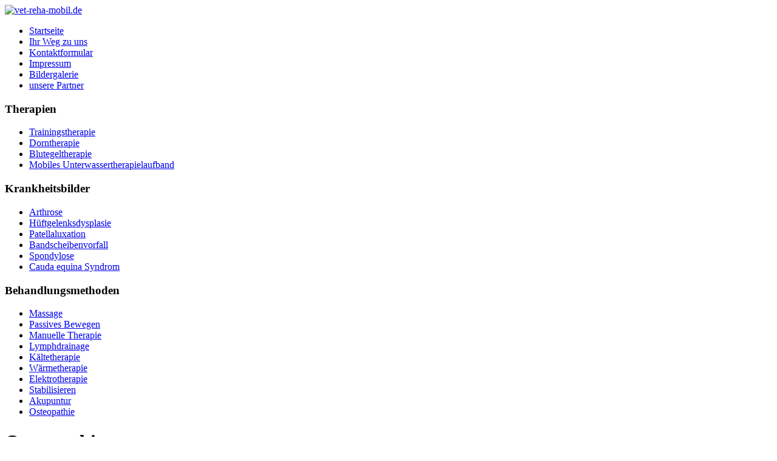

--- FILE ---
content_type: text/html; charset=utf-8
request_url: http://vet-rehamobil.de/index.php/osteopathie
body_size: 8944
content:
<!DOCTYPE html PUBLIC "-//W3C//DTD XHTML 1.0 Transitional//EN" "http://www.w3.org/TR/xhtml1/DTD/xhtml1-transitional.dtd">
<html xmlns="http://www.w3.org/1999/xhtml" xml:lang="de-de" lang="de-de" >
<head>
	  <base href="http://vet-rehamobil.de/index.php/osteopathie" />
  <meta http-equiv="content-type" content="text/html; charset=utf-8" />
  <meta name="keywords" content="Entspannungstherapie für Hunde, Hundekrankengymnastin, Hunde-Massage, Passives Bewegen, Manuelle Therapie, Lymphdrainage, Kältetherapie, Wärmetherapie, Elektrotherapie, Gelenkserkrankungen, Akupuntur, Osteopathie, gesunde Hunde, nach Operation des Hundes" />
  <meta name="author" content="Super User" />
  <meta name="description" content="  Osteopathie Osteopathie ist ein überwiegend manuelles Diagnose- und Behandlungskonzept,  das auf den US-amerikanischen Arzt Andrew Taylor Still" />
  <title>Osteopathie | vet-reha-mobil.de</title>
  <link rel="stylesheet" href="/modules/mod_vcnt/mod_vcnt.css" type="text/css" />
  <script src="/media/system/js/mootools-core.js" type="text/javascript"></script>
  <script src="/media/system/js/core.js" type="text/javascript"></script>
  <script src="/media/system/js/caption.js" type="text/javascript"></script>
  <script type="text/javascript">
window.addEvent('load', function() {
				new JCaption('img.caption');
			});
  </script>

	<link rel="stylesheet" href="/templates/system/css/system.css" type="text/css" />
	<link rel="stylesheet" href="/templates/system/css/general.css" type="text/css" />
	<link rel="stylesheet" href="/templates/cirrus-yellow/css/template.css" type="text/css" />
	<link href='//fonts.googleapis.com/css?family=Droid+Sans:400,700' rel='stylesheet' type='text/css' />
	<script type="text/javascript" src="/templates/cirrus-yellow/js/sfhover.js"></script>
</head>
<body>

<div id="wrapper">

	<!-- TopNav -->
		

	<div id="header_wrap">
		<div id="header">

			<!-- Logo -->
			<div id="logo">

							<a href="/"><img src="/templates/cirrus-yellow/images/logo-demo-yellow.gif"  alt="vet-reha-mobil.de" /></a>
						
	  		</div>

			<!-- Search -->
			<div id="search">		
				
			</div>
		</div>
	</div>
	
	<div id="topmenu_wrap">
		<div id="topmenu">
			
<ul class="menu">
<li class="item-101"><a href="/" >Startseite</a></li><li class="item-111"><a href="/index.php/anfahrtsbeschreibung" >Ihr Weg zu uns</a></li><li class="item-120"><a href="/index.php/kontaktformula" >Kontaktformular</a></li><li class="item-102"><a href="/index.php/impressum" >Impressum</a></li><li class="item-223"><a href="/index.php/bildergalerie" >Bildergalerie</a></li><li class="item-224"><a href="/index.php/partner" >unsere Partner</a></li></ul>

		</div>
	</div>
	

	<!-- Content/Menu Wrap -->
	<div id="content-menu_wrap_bg">
	<div id="content-menu_wrap">

		<!-- Breadcrumbs -->
		

		<!-- Left Menu -->
				<div id="leftmenu">
					<div class="moduletable">
					<h3>Therapien</h3>
					
<ul class="menu">
<li class="item-220"><a href="/index.php/trainingstherapie" >Trainingstherapie</a></li><li class="item-221"><a href="/index.php/dorntherapie" >Dorntherapie</a></li><li class="item-222"><a href="/index.php/blutegeltherapie" >Blutegeltherapie</a></li><li class="item-225"><a href="/index.php/mobiles-unterwassertherapielaufband" >Mobiles Unterwassertherapielaufband</a></li></ul>
		</div>
			<div class="moduletable_menu">
					<h3>Krankheitsbilder</h3>
					
<ul class="menu">
<li class="item-204"><a href="/index.php/arthrose" >Arthrose</a></li><li class="item-205"><a href="/index.php/hueftgelenksdysplasie" >Hüftgelenksdysplasie</a></li><li class="item-206"><a href="/index.php/patellaluxation" >Patellaluxation</a></li><li class="item-207"><a href="/index.php/bandscheibenvorfall" >Bandscheibenvorfall</a></li><li class="item-208"><a href="/index.php/spondylose" >Spondylose</a></li><li class="item-209"><a href="/index.php/cauda-equina-syndrom" >Cauda equina Syndrom</a></li></ul>
		</div>
			<div class="moduletable">
					<h3>Behandlungsmethoden</h3>
					
<ul class="menu">
<li class="item-210"><a href="/index.php/massage" >Massage</a></li><li class="item-211"><a href="/index.php/passives-bewegen" >Passives Bewegen</a></li><li class="item-212"><a href="/index.php/manuelle-therapie" >Manuelle Therapie</a></li><li class="item-213"><a href="/index.php/lymphdrainage" >Lymphdrainage</a></li><li class="item-214"><a href="/index.php/kaeltetherapie" >Kältetherapie</a></li><li class="item-215"><a href="/index.php/waermetherapie" >Wärmetherapie</a></li><li class="item-216"><a href="/index.php/elektrotherapie" >Elektrotherapie</a></li><li class="item-217"><a href="/index.php/stabilisieren" >Stabilisieren</a></li><li class="item-218"><a href="/index.php/akupuntur" >Akupuntur</a></li><li class="item-219 current active"><a href="/index.php/osteopathie" >Osteopathie</a></li></ul>
		</div>
	
			
			
		</div>
		

		<!-- Contents -->
				<div id="content-w2">	
				
					
			
<div id="system-message-container">
</div>
			<div class="item-page">









<div id="main">
<div class="inside">
<div id="osteopathie" class="mod_article block">
<div class="ce_text block">
<h1>Osteopathie</h1>
<p>Osteopathie ist ein überwiegend manuelles Diagnose- und Behandlungskonzept, das auf den US-amerikanischen Arzt Andrew Taylor Still (1828–1917) zurückgeht und zu den alternativmedizinischen Verfahren gezählt wird. <br />Laut Still können Störungen und Bewegungseinschränkungen der Faszien und Gelenke auch Symptome an anderen Organen und Körperregionen auslösen. Durch geeignete Grifftechniken sollen Osteopathen daher auch Probleme wie Bluthochdruck und Kopfschmerzen behandeln können aber vor allem werden Blockaden an z.B. der Wirbelsäule behandelt und gelöst. <br />Damit wird das Wohlbefinden und die schnellere Genesung des Hundes wiederhergestellt und unterstützt. Es zeigten sich schon sehr gute Ergebnisse in der Therapie bei Hunden.</p>
</div>
</div>
</div>
</div>
				<ul class="pagenav">
					<li class="pagenav-prev">
						<a href="/index.php/trainingstherapie" rel="prev">&lt; Zurück</a>
					</li>
					<li class="pagenav-next">
						<a href="/index.php/akupuntur" rel="next">Weiter &gt;</a>
					</li>
				</ul>
	
</div>

		</div>


		<!-- Right Menu -->
				

	</div>
	</div>


	<!-- Footer -->
	<div id="footer_wrap">
		<div id="footer">
			
		</div>
	</div>	

	
	<!-- Banner/Links -->
	<div id="box_wrap">
		<div id="box_placeholder">
			<div id="box1">		<div class="moduletable">
					<h3>Beliebte Beiträge</h3>
					<ul class="mostread">
	<li>
		<a href="/index.php/osteopathie/2-uncategorised/1-startseite">
			Startseite</a>
	</li>
	<li>
		<a href="/index.php/impressum">
			Impressum</a>
	</li>
	<li>
		<a href="/index.php/bildergalerie">
			Bildergalerie</a>
	</li>
	<li>
		<a href="/index.php/partner">
			Partner</a>
	</li>
	<li>
		<a href="/index.php/mobiles-unterwassertherapielaufband">
			Mobiles Unterwassertherapielaufband</a>
	</li>
</ul>
		</div>
	</div>
			<div id="box2">		<div class="moduletable">
					<h3>Neueste Beiträge</h3>
					<ul class="latestnews">
	<li>
		<a href="/index.php/mobiles-unterwassertherapielaufband">
			Mobiles Unterwassertherapielaufband</a>
	</li>
	<li>
		<a href="/index.php/partner">
			Partner</a>
	</li>
	<li>
		<a href="/index.php/bildergalerie">
			Bildergalerie</a>
	</li>
	<li>
		<a href="/index.php/blutegeltherapie">
			Blutegeltherapie</a>
	</li>
	<li>
		<a href="/index.php/dorntherapie">
			Dorntherapie</a>
	</li>
</ul>
		</div>
	</div>
			<div id="box3">		<div class="moduletable">
					<h3>Besucherzähler</h3>
					<!-- VCNT - Visitorcounter for Joomla 2.5 by Kubik-Rubik.de - Viktor Vogel --><div class="visitorcounter">
			<span class="floatleft">Heute</span><span class="floatright">12</span><br />
				<span class="floatleft">Gestern</span><span class="floatright">40</span><br />
				<span class="floatleft">Woche</span><span class="floatright">52</span><br />
				<span class="floatleft">Monat</span><span class="floatright">888</span><br />
				<span class="floatleft">Insgesamt</span><span class="floatright">121589</span><br class="clearboth" />
	            <p class="whoisonline">Aktuell sind ein Gast und keine Mitglieder online</p>
    </div>		</div>
	</div>
		</div>
	</div>
	

	<div id="push"></div>

</div>


<div id="copyright">
	&copy;2026 vet-reha-mobil.de | <a href="http://www.hurricanemedia.net">Designed by Hurricane Media</a><br/>
</div>



<div class="copyright2"><a href="http://www.shopping.as"><img src="/templates/cirrus-yellow/images/cright.gif" alt="ShoppingAS" /></a><a href="http://www.ehandel.as"><img src="/templates/cirrus-yellow/images/cright.gif" alt="EhandelAS" /></a>	<a href="http://www.erhvervindex.dk"><img src="/templates/cirrus-yellow/images/cright.gif" alt="ErhvervIndexDK" /></a><a href="http://www.serviceindex.dk"><img src="/templates/cirrus-yellow/images/cright.gif" alt="ServiceIndexDK" /></a></div>
</body>
</html>